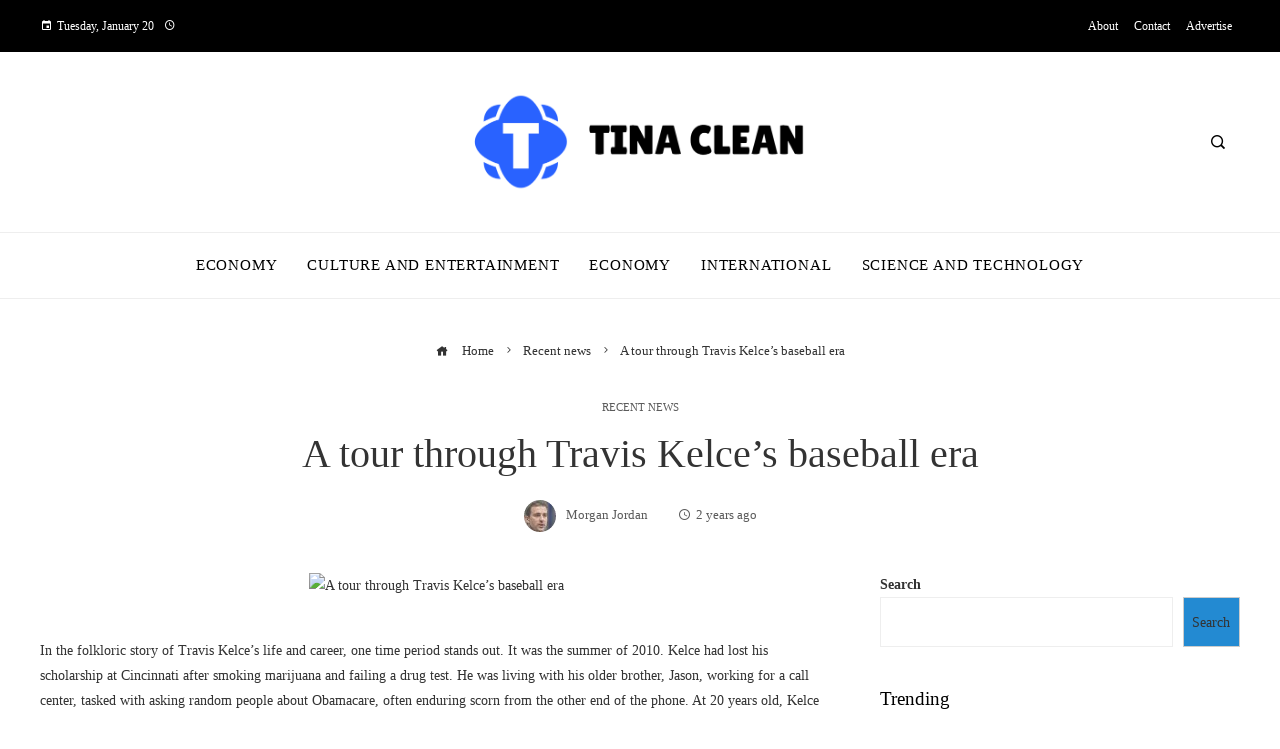

--- FILE ---
content_type: text/html; charset=UTF-8
request_url: https://tinaclean.com/a-tour-through-travis-kelces-baseball-era/
body_size: 20684
content:
<!DOCTYPE html><html lang="en-US"><head><script data-no-optimize="1">var litespeed_docref=sessionStorage.getItem("litespeed_docref");litespeed_docref&&(Object.defineProperty(document,"referrer",{get:function(){return litespeed_docref}}),sessionStorage.removeItem("litespeed_docref"));</script> <meta charset="UTF-8"><meta name="viewport" content="width=device-width, initial-scale=1"><link rel="profile" href="https://gmpg.org/xfn/11"><link rel="pingback" href="https://tinaclean.com/xmlrpc.php"><meta name='robots' content='index, follow, max-image-preview:large, max-snippet:-1, max-video-preview:-1' /><title>A tour through Travis Kelce’s baseball era</title><meta name="description" content="In the folkloric story of Travis Kelce’s life and career, one time period stands out. It was the summer of 2010. Kelce had lost his scholarship at" /><link rel="canonical" href="https://tinaclean.com/a-tour-through-travis-kelces-baseball-era/" /><meta property="og:locale" content="en_US" /><meta property="og:type" content="article" /><meta property="og:title" content="A tour through Travis Kelce’s baseball era" /><meta property="og:description" content="In the folkloric story of Travis Kelce’s life and career, one time period stands out. It was the summer of 2010. Kelce had lost his scholarship at" /><meta property="og:url" content="https://tinaclean.com/a-tour-through-travis-kelces-baseball-era/" /><meta property="og:site_name" content="Tina Clean" /><meta property="article:published_time" content="2024-01-07T12:12:46+00:00" /><meta property="og:image" content="https://cdn.theathletic.com/app/uploads/2024/01/03122851/0102_KelceBaseball-1-scaled.jpg" /><meta property="og:image" content="https://cdn.theathletic.com/app/uploads/2024/01/03122851/0102_KelceBaseball-1-scaled.jpg" /><meta name="author" content="Morgan Jordan" /><meta name="twitter:card" content="summary_large_image" /><meta name="twitter:image" content="https://cdn.theathletic.com/app/uploads/2024/01/03122851/0102_KelceBaseball-1-scaled.jpg" /><meta name="twitter:label1" content="Written by" /><meta name="twitter:data1" content="Morgan Jordan" /><meta name="twitter:label2" content="Est. reading time" /><meta name="twitter:data2" content="13 minutes" /> <script type="application/ld+json" class="yoast-schema-graph">{"@context":"https://schema.org","@graph":[{"@type":"Article","@id":"https://tinaclean.com/a-tour-through-travis-kelces-baseball-era/#article","isPartOf":{"@id":"https://tinaclean.com/a-tour-through-travis-kelces-baseball-era/"},"author":{"name":"Morgan Jordan","@id":"https://tinaclean.com/#/schema/person/32dc65f36aeecbea8e65e56eccad54f4"},"headline":"A tour through Travis Kelce’s baseball era","datePublished":"2024-01-07T12:12:46+00:00","mainEntityOfPage":{"@id":"https://tinaclean.com/a-tour-through-travis-kelces-baseball-era/"},"wordCount":2695,"publisher":{"@id":"https://tinaclean.com/#organization"},"image":["https://cdn.theathletic.com/app/uploads/2024/01/03122851/0102_KelceBaseball-1-scaled.jpg"],"thumbnailUrl":"https://cdn.theathletic.com/app/uploads/2024/01/03122851/0102_KelceBaseball-1-scaled.jpg","articleSection":["Recent news"],"inLanguage":"en-US"},{"@type":"WebPage","@id":"https://tinaclean.com/a-tour-through-travis-kelces-baseball-era/","url":"https://tinaclean.com/a-tour-through-travis-kelces-baseball-era/","name":"A tour through Travis Kelce’s baseball era","isPartOf":{"@id":"https://tinaclean.com/#website"},"primaryImageOfPage":"https://cdn.theathletic.com/app/uploads/2024/01/03122851/0102_KelceBaseball-1-scaled.jpg","image":["https://cdn.theathletic.com/app/uploads/2024/01/03122851/0102_KelceBaseball-1-scaled.jpg"],"thumbnailUrl":"https://cdn.theathletic.com/app/uploads/2024/01/03122851/0102_KelceBaseball-1-scaled.jpg","datePublished":"2024-01-07T12:12:46+00:00","description":"In the folkloric story of Travis Kelce’s life and career, one time period stands out. It was the summer of 2010. Kelce had lost his scholarship at","breadcrumb":{"@id":"https://tinaclean.com/a-tour-through-travis-kelces-baseball-era/#breadcrumb"},"inLanguage":"en-US","potentialAction":[{"@type":"ReadAction","target":["https://tinaclean.com/a-tour-through-travis-kelces-baseball-era/"]}]},{"@type":"ImageObject","inLanguage":"en-US","@id":"https://tinaclean.com/a-tour-through-travis-kelces-baseball-era/#primaryimage","url":"https://cdn.theathletic.com/app/uploads/2024/01/03122851/0102_KelceBaseball-1-scaled.jpg","contentUrl":"https://cdn.theathletic.com/app/uploads/2024/01/03122851/0102_KelceBaseball-1-scaled.jpg"},{"@type":"BreadcrumbList","@id":"https://tinaclean.com/a-tour-through-travis-kelces-baseball-era/#breadcrumb","itemListElement":[{"@type":"ListItem","position":1,"name":"Home","item":"https://tinaclean.com/"},{"@type":"ListItem","position":2,"name":"Blog","item":"https://tinaclean.com/blog/"},{"@type":"ListItem","position":3,"name":"A tour through Travis Kelce’s baseball era"}]},{"@type":"WebSite","@id":"https://tinaclean.com/#website","url":"https://tinaclean.com/","name":"Tina Clean","description":"Stay Informed on the Latest Developments and Top Stories.","publisher":{"@id":"https://tinaclean.com/#organization"},"potentialAction":[{"@type":"SearchAction","target":{"@type":"EntryPoint","urlTemplate":"https://tinaclean.com/?s={search_term_string}"},"query-input":{"@type":"PropertyValueSpecification","valueRequired":true,"valueName":"search_term_string"}}],"inLanguage":"en-US"},{"@type":"Organization","@id":"https://tinaclean.com/#organization","name":"Tina Clean","url":"https://tinaclean.com/","logo":{"@type":"ImageObject","inLanguage":"en-US","@id":"https://tinaclean.com/#/schema/logo/image/","url":"https://tinaclean.com/wp-content/uploads/2025/05/cropped-Logo-Tina-Clean.png","contentUrl":"https://tinaclean.com/wp-content/uploads/2025/05/cropped-Logo-Tina-Clean.png","width":2499,"height":715,"caption":"Tina Clean"},"image":{"@id":"https://tinaclean.com/#/schema/logo/image/"}},{"@type":"Person","@id":"https://tinaclean.com/#/schema/person/32dc65f36aeecbea8e65e56eccad54f4","name":"Morgan Jordan","image":{"@type":"ImageObject","inLanguage":"en-US","@id":"https://tinaclean.com/#/schema/person/image/","url":"https://tinaclean.com/wp-content/uploads/2023/05/cropped-descarga-1-96x96.jpg","contentUrl":"https://tinaclean.com/wp-content/uploads/2023/05/cropped-descarga-1-96x96.jpg","caption":"Morgan Jordan"},"sameAs":["https://tinaclean.com"]}]}</script> <link rel='dns-prefetch' href='//www.googletagmanager.com' /><link rel='dns-prefetch' href='//fonts.googleapis.com' /><link rel="alternate" type="application/rss+xml" title="Tina Clean &raquo; Feed" href="https://tinaclean.com/feed/" /><link rel="alternate" title="oEmbed (JSON)" type="application/json+oembed" href="https://tinaclean.com/wp-json/oembed/1.0/embed?url=https%3A%2F%2Ftinaclean.com%2Fa-tour-through-travis-kelces-baseball-era%2F" /><link rel="alternate" title="oEmbed (XML)" type="text/xml+oembed" href="https://tinaclean.com/wp-json/oembed/1.0/embed?url=https%3A%2F%2Ftinaclean.com%2Fa-tour-through-travis-kelces-baseball-era%2F&#038;format=xml" /><link data-optimized="2" rel="stylesheet" href="https://tinaclean.com/wp-content/litespeed/css/96807f004730031ffb032f63efa6d205.css?ver=0c5ab" /> <script type="litespeed/javascript" data-src="https://tinaclean.com/wp-includes/js/jquery/jquery.min.js" id="jquery-core-js"></script> 
 <script type="litespeed/javascript" data-src="https://www.googletagmanager.com/gtag/js?id=GT-NNZG5CPJ" id="google_gtagjs-js"></script> <script id="google_gtagjs-js-after" type="litespeed/javascript">window.dataLayer=window.dataLayer||[];function gtag(){dataLayer.push(arguments)}
gtag("set","linker",{"domains":["tinaclean.com"]});gtag("js",new Date());gtag("set","developer_id.dZTNiMT",!0);gtag("config","GT-NNZG5CPJ")</script> <link rel="https://api.w.org/" href="https://tinaclean.com/wp-json/" /><link rel="alternate" title="JSON" type="application/json" href="https://tinaclean.com/wp-json/wp/v2/posts/2627" /><link rel="EditURI" type="application/rsd+xml" title="RSD" href="https://tinaclean.com/xmlrpc.php?rsd" /><meta name="generator" content="WordPress 6.9" /><link rel='shortlink' href='https://tinaclean.com/?p=2627' /><meta name="generator" content="Site Kit by Google 1.168.0" /><link rel="icon" href="https://tinaclean.com/wp-content/uploads/2025/05/cropped-cropped-Favicon-Tina-Clean-32x32.jpg" sizes="32x32" /><link rel="icon" href="https://tinaclean.com/wp-content/uploads/2025/05/cropped-cropped-Favicon-Tina-Clean-192x192.jpg" sizes="192x192" /><link rel="apple-touch-icon" href="https://tinaclean.com/wp-content/uploads/2025/05/cropped-cropped-Favicon-Tina-Clean-180x180.jpg" /><meta name="msapplication-TileImage" content="https://tinaclean.com/wp-content/uploads/2025/05/cropped-cropped-Favicon-Tina-Clean-270x270.jpg" /> <script type="application/ld+json">{"@context":"https://schema.org","@graph":[{"@type":"ImageObject","@id":"https://cdn.theathletic.com/app/uploads/2024/01/03122851/0102_KelceBaseball-1-scaled.jpg","url":"https://cdn.theathletic.com/app/uploads/2024/01/03122851/0102_KelceBaseball-1-scaled.jpg","contentUrl":"https://cdn.theathletic.com/app/uploads/2024/01/03122851/0102_KelceBaseball-1-scaled.jpg","mainEntityOfPage":"https://tinaclean.com/a-tour-through-travis-kelces-baseball-era/"}]}</script> <link rel="preload" as="image" href="https://cdn.theathletic.com/app/uploads/2024/01/03122851/0102_KelceBaseball-1-scaled.jpg"><link rel="preload" as="image" href="https://cdn.theathletic.com/app/uploads/2024/01/02155244/0103_AntonioBarnes.png"><link rel="preload" as="image" href="https://static01.nyt.com/images/2024/01/07/science/07tb-dinero/07tb-dinero-facebookJumbo.jpg"><link rel="preload" as="image" href="https://npr.brightspotcdn.com/dims3/default/strip/false/crop/4032x3024+0+0/resize/4032x3024!/?url=http%3A%2F%2Fnpr-brightspot.s3.amazonaws.com%2F07%2F46%2Fbdfb00c54abfa6b265f001df4328%2Fcol-machado.jpeg"><link rel="preload" as="image" href="https://images.pexels.com/photos/4883682/pexels-photo-4883682.jpeg?auto=compress&#038;cs=tinysrgb&#038;fit=crop&#038;h=627&#038;w=1200"><link rel="preload" as="image" href="https://www.unav.edu/documents/16800098/0/Navy+1200.jpg/77223159-9036-309e-94ad-5d8359c6707b?t=1756660414902"><link rel="preload" as="image" href="https://media-cldnry.s-nbcnews.com/image/upload/t_fit-1500w,f_auto,q_auto:best/rockcms/2025-12/251230-venezuela-strike-vl-759p-9c2f15.jpg"><link rel="preload" as="image" href="https://images.pexels.com/photos/794089/pexels-photo-794089.jpeg?auto=compress&#038;cs=tinysrgb&#038;fit=crop&#038;h=627&#038;w=1200"><link rel="preload" as="image" href="https://mycharisma.com/wp-content/uploads/2025/11/Wedding-cake.jpg"><link rel="preload" as="image" href="https://jamestown.org/wp-content/uploads/2024/10/Untitled-design-14.png"><link rel="preload" as="image" href="https://static01.nyt.com/images/2025/10/17/multimedia/17int-trump-zelensky-setup1-jhbm/17int-trump-zelensky-setup1-jhbm-superJumbo.jpg"><link rel="preload" as="image" href="https://www.aircraftvaluenews.com/wp-content/uploads/2025/03/AVN-03-24-25-PHOTO-3.jpg"><link rel="preload" as="image" href="https://s.france24.com/media/display/0d0b18c4-b685-11f0-8d80-005056bfb2b6/w:1280/p:16x9/2025-10-31T165950Z-1582950049-RC24NHA3U25E-RTRMADP-3-USA-TRUMP-VENEZUELA.jpg"><link rel="preload" as="image" href="https://okdiario.com/img/2025/02/21/elon-musk.jpg"><link rel="preload" as="image" href="https://bostonglobe-prod.cdn.arcpublishing.com/resizer/v2/JJZKFEV3C227EQOPGVGHPJEO54.jpg?auth=fbd414ad7fb744fd828288f9cb164b45c9b1c253eb18d80fa1c3c756ba468ebf&#038;width=1440"><link rel="preload" as="image" href="https://prod-dk-guestposting-static.doctorkeyword.app/young-man-with-palestinian-flag-and-crutches-outdoors-GP-8369.jpeg"><link rel="preload" as="image" href="https://media-cldnry.s-nbcnews.com/image/upload/rockcms/2025-10/251006-Sebastien-Lecornu-2-rs-376663.jpg"><link rel="preload" as="image" href="https://undark.org/wp-content/uploads/2024/03/GettyImages-2027103167_crop.jpg"></head><body data-rsssl=1 id="ht-body" class="wp-singular post-template-default single single-post postid-2627 single-format-standard wp-custom-logo wp-embed-responsive wp-theme-viral-pro group-blog ht-right-sidebar ht-single-layout2 ht-top-header-on ht-sticky-header ht-sticky-sidebar ht-wide ht-header-style2 ht-sidebar-style1 ht-thumb-circle ht-block-title-style5"><div id="ht-page"><header id="ht-masthead" class="ht-site-header ht-header-two hover-style9 ht-tagline-inline-logo ht-top-bottom-border" ><div class="ht-top-header"><div class="ht-container"><div class="ht-th-left th-date">
<span><i class="mdi mdi-calendar"></i>Tuesday, January 20</span><span><i class="mdi mdi-clock-time-four-outline"></i><span class="vl-time"></span></span></div><div class="ht-th-right th-menu"><ul id="menu-top-header-menu" class="ht-clearfix"><li id="menu-item-11546" class="menu-item menu-item-type-custom menu-item-object-custom menu-item-11546"><a href="#"><span class="mm-menu-title">About</span></a></li><li id="menu-item-11547" class="menu-item menu-item-type-custom menu-item-object-custom menu-item-11547"><a href="#"><span class="mm-menu-title">Contact</span></a></li><li id="menu-item-11548" class="menu-item menu-item-type-custom menu-item-object-custom menu-item-11548"><a href="#"><span class="mm-menu-title">Advertise</span></a></li></ul></div></div></div><div class="ht-middle-header"><div class="ht-container"><div class="ht-middle-header-left"></div><div id="ht-site-branding" >
<a href="https://tinaclean.com/" class="custom-logo-link" rel="home"><img data-lazyloaded="1" src="[data-uri]" width="2499" height="715" data-src="https://tinaclean.com/wp-content/uploads/2025/05/cropped-Logo-Tina-Clean.png" class="custom-logo" alt="Tina Clean" decoding="async" fetchpriority="high" data-srcset="https://tinaclean.com/wp-content/uploads/2025/05/cropped-Logo-Tina-Clean.png 2499w, https://tinaclean.com/wp-content/uploads/2025/05/cropped-Logo-Tina-Clean-300x86.png 300w, https://tinaclean.com/wp-content/uploads/2025/05/cropped-Logo-Tina-Clean-1024x293.png 1024w, https://tinaclean.com/wp-content/uploads/2025/05/cropped-Logo-Tina-Clean-768x220.png 768w, https://tinaclean.com/wp-content/uploads/2025/05/cropped-Logo-Tina-Clean-1536x439.png 1536w, https://tinaclean.com/wp-content/uploads/2025/05/cropped-Logo-Tina-Clean-2048x586.png 2048w" data-sizes="(max-width: 2499px) 100vw, 2499px" /></a></div><div class="ht-middle-header-right"><div class="ht-search-button" ><a href="#"><i class="icofont-search-1"></i></a></div></div></div></div><div class="ht-header"><div class="ht-container"><nav id="ht-site-navigation" class="ht-main-navigation" ><div class="ht-menu ht-clearfix"><ul id="menu-principal-english" class="ht-clearfix"><li id="menu-item-38" class="menu-item menu-item-type-taxonomy menu-item-object-category menu-item-38"><a href="https://tinaclean.com/economy/" class="menu-link"><span class="mm-menu-title">Economy</span></a></li><li id="menu-item-11011" class="menu-item menu-item-type-taxonomy menu-item-object-category menu-item-11011"><a href="https://tinaclean.com/culture/" class="menu-link"><span class="mm-menu-title">Culture and Entertainment</span></a></li><li id="menu-item-11012" class="menu-item menu-item-type-taxonomy menu-item-object-category menu-item-11012"><a href="https://tinaclean.com/economy/" class="menu-link"><span class="mm-menu-title">Economy</span></a></li><li id="menu-item-11013" class="menu-item menu-item-type-taxonomy menu-item-object-category menu-item-11013"><a href="https://tinaclean.com/international/" class="menu-link"><span class="mm-menu-title">International</span></a></li><li id="menu-item-11015" class="menu-item menu-item-type-taxonomy menu-item-object-category menu-item-11015"><a href="https://tinaclean.com/technology/" class="menu-link"><span class="mm-menu-title">Science and Technology</span></a></li></ul></div><div id="ht-mobile-menu" class="menu-principal-english-container"><div class="menu-collapser" ><div class="collapse-button"><span class="icon-bar"></span><span class="icon-bar"></span><span class="icon-bar"></span></div></div><ul id="ht-responsive-menu" class="menu"><li class="menu-item menu-item-type-taxonomy menu-item-object-category menu-item-38"><a href="https://tinaclean.com/economy/" class="menu-link"><span class="mm-menu-title">Economy</span></a></li><li class="menu-item menu-item-type-taxonomy menu-item-object-category menu-item-11011"><a href="https://tinaclean.com/culture/" class="menu-link"><span class="mm-menu-title">Culture and Entertainment</span></a></li><li class="menu-item menu-item-type-taxonomy menu-item-object-category menu-item-11012"><a href="https://tinaclean.com/economy/" class="menu-link"><span class="mm-menu-title">Economy</span></a></li><li class="menu-item menu-item-type-taxonomy menu-item-object-category menu-item-11013"><a href="https://tinaclean.com/international/" class="menu-link"><span class="mm-menu-title">International</span></a></li><li class="menu-item menu-item-type-taxonomy menu-item-object-category menu-item-11015"><a href="https://tinaclean.com/technology/" class="menu-link"><span class="mm-menu-title">Science and Technology</span></a></li></ul></div></nav></div></div></header><div id="ht-content" class="ht-site-content ht-clearfix"><div class="ht-main-content ht-container ht-clearfix"><article id="post-2627" class="post-2627 post type-post status-publish format-standard has-post-thumbnail hentry category-recent-news" ><div class="entry-header"><nav role="navigation" aria-label="Breadcrumbs" class="breadcrumb-trail breadcrumbs" itemprop="breadcrumb"><ul class="trail-items" itemscope itemtype="http://schema.org/BreadcrumbList"><meta name="numberOfItems" content="3" /><meta name="itemListOrder" content="Ascending" /><li itemprop="itemListElement" itemscope itemtype="http://schema.org/ListItem" class="trail-item trail-begin"><a href="https://tinaclean.com/" rel="home" itemprop="item"><span itemprop="name"><i class="icofont-home"></i> Home</span></a><meta itemprop="position" content="1" /></li><li itemprop="itemListElement" itemscope itemtype="http://schema.org/ListItem" class="trail-item"><a href="https://tinaclean.com/recent-news/" itemprop="item"><span itemprop="name">Recent news</span></a><meta itemprop="position" content="2" /></li><li itemprop="itemListElement" itemscope itemtype="http://schema.org/ListItem" class="trail-item trail-end"><span itemprop="name">A tour through Travis Kelce’s baseball era</span><meta itemprop="position" content="3" /></li></ul></nav><div class="single-entry-category"><a href="https://tinaclean.com/recent-news/" rel="category tag">Recent news</a></div><h1 class="entry-title">A tour through Travis Kelce’s baseball era</h1><div class="single-entry-meta">
<span class="entry-author"> <img data-lazyloaded="1" src="[data-uri]" alt='Avatar photo' data-src='https://tinaclean.com/wp-content/uploads/2023/05/cropped-descarga-1-32x32.jpg' data-srcset='https://tinaclean.com/wp-content/uploads/2023/05/cropped-descarga-1-64x64.jpg 2x' class='avatar avatar-32 photo' height='32' width='32' decoding='async'/><span class="author vcard">Morgan Jordan</span></span><span class="entry-post-date"><i class="mdi mdi-clock-time-four-outline"></i><time class="entry-date published updated" datetime="2024-01-07T12:12:46+00:00">2 years ago</time></span></div></div><div class="ht-site-wrapper"><div id="primary" class="content-area"><div class="entry-wrapper"><figure class="single-entry-link">
<img data-lazyloaded="1" src="[data-uri]" post-id="2627" fifu-featured="1" width="800" height="500" data-src="https://cdn.theathletic.com/app/uploads/2024/01/03122851/0102_KelceBaseball-1-scaled.jpg" class="attachment-viral-pro-800x500 size-viral-pro-800x500 wp-post-image" alt="A tour through Travis Kelce’s baseball era" title="A tour through Travis Kelce’s baseball era" title="A tour through Travis Kelce’s baseball era" decoding="async" /></figure><div class="entry-content"><div><p>In the folkloric story of Travis Kelce’s life and career, one time period stands out. It was the summer of 2010. Kelce had lost his scholarship at Cincinnati after smoking marijuana and failing a drug test. He was living with his older brother, Jason, working for a call center, tasked with asking random people about Obamacare, often enduring scorn from the other end of the phone. At 20 years old, Kelce wondered if his football career was over.</p><p>That’s when Kelce, his future hanging in the balance, joined a summer collegiate baseball league. It was a way to stay busy and also a potential Plan B.</p><p>As Taylor Swift fans would discover years later while scouring Kelce’s old tweets, there was a time when people in Cleveland Heights, Ohio, viewed baseball as Kelce’s best sport. His father, Ed, loved the game and coached Travis from T-ball on up. And Kelce’s affection for baseball never really faded. Over the years, he has thrown <a href="https://www.youtube.com/watch?v=u5OR60PAWzs" rel="nofollow noopener noreferrer">an ill-fated first pitch</a> at a Guardians’ game, played in a celebrity softball contest, stepped in the Chicago Cubs’ batting cages, filmed a video taking hacks with Aaron Judge and attended Game 1 of this year’s World Series.</p><blockquote class="twitter-tweet"><p dir="ltr" lang="en">I can’t wait for this baseball to get started up!!! A lot of people don’t know, but baseball just might be my best sport!</p><p>— Travis Kelce (@tkelce) <a href="https://twitter.com/tkelce/status/14930762462?ref_src=twsrc%5Etfw" rel="nofollow noopener noreferrer">May 28, 2010</a></p></blockquote><p>During that transformative summer of 2010, Kelce joined coach Michael Bricker’s team at Champions Academy in Cincinnati. One evening, former Cincinnati Bearcats baseball coach Brian Cleary ventured to see Kelce — a player he already knew plenty about — in person.</p><p>“He was playing right field. As they take in-and-out (warmups) and as he’s playing pregame, it’s the best thrower of a baseball I’ve ever seen, to this day, in my life,” said Cleary, now a scout for the Washington Nationals.</p><p>The lost stories of Kelce’s baseball career, resurrected largely thanks to his girlfriend’s most fervent fans, are worthy of a Swiftian refrain:</p><p><i>If one thing had been different<br /></i><i>Would everything be different today?</i></p><hr/><p>In 2006, Michael Dillon had just taken over as the head baseball coach at Cleveland Heights High School. It was the summer before Kelce’s junior year, and Dillon’s athletic director had given him a list of the school’s baseball players. After conferring with a few folks in the local baseball scene, Dillon learned of a notable omission: Travis Kelce.</p><p>Dillon heard about this kid who moved with the violent grace of a full-on rainstorm, who could hit the ball a mile and who had been throwing 90 mph since the eighth grade. Dillon tracked down the schedule for Kelce’s summer team. He ventured to a game, and one of the first things he saw was Kelce blasting a line-drive to the base of a wall 400 feet from home plate.</p><p>“I’m like, ‘What the f—?” Dillon said. “I’m pissed at this AD. How and why was he not telling me about Travis Kelce?”</p><p>Kelce was a three-sport star, a quarterback on the football team and a rim-rattling post in basketball. He was also a dominant youth hockey player and even had a stint playing lacrosse in middle school. Although he didn’t play baseball during his sophomore season for Cleveland Heights, Kelce was still spending his summers on a diamond, and his father had been trying to convince his youngest son to go all-in on baseball. Ed had at one point contacted Reggie Sanders, a Cleveland Heights alum turned Braves scout who ran tryout camps in the area. Sanders (not the former major-league player with the same name) answered the phone and almost immediately began rolling his eyes.</p><p>Papa Kelce was telling him how talented his youngest son was, how he was always trying to follow in his older brother’s footsteps. (Jason Kelce was already playing football at Cincinnati.) Ed thought his younger son was an even better athlete.</p><p>“I was probably putting the phone down,” Sanders said, “grabbing a cup of coffee and then coming back. Like, ‘Whatever bro. I hear this all the time.’”</p><p>Sanders, despite his skepticism, went to watch Travis play.</p><p>“He looked like Josh Hamilton,” Sanders said, referencing the 2010 American League MVP. “I saw him get a base hit. He got on first, stole second and then stole third way before the catcher could even get it out of his glove. It was something surreal.”</p><p>Sanders evolved into a sort of mentor to Kelce, and kept in close touch with Ed.</p><p>“I think that was his father’s dream, to see him in a major-league baseball uniform playing in the World Series,” Sanders said.</p><blockquote class="instagram-media" style="background: #FFF; border: 0; border-radius: 3px; box-shadow: 0 0 1px 0 rgba(0,0,0,0.5),0 1px 10px 0 rgba(0,0,0,0.15); margin: 1px; max-width: 540px; min-width: 326px; padding: 0; width: calc(100% - 2px);" data-instgrm-captioned="" data-instgrm-permalink="https://www.instagram.com/tv/CcEPOXil3yQ/?utm_source=ig_embed&amp;utm_campaign=loading" data-instgrm-version="14"></blockquote><p>The ensuing winter, Dillon stopped Kelce following a basketball practice and made a sales pitch that amounted to a guilt trip.</p><p>“You’re the best football player in the school,” Dillon told him. “You’re the best basketball player in the school. You’re out there playing with your teammates and your friends, helping them be successful. Now you don’t play baseball? What is it? Some of your best friends are on the baseball team. You’re gonna be letting them down. You’re gonna be letting the school down. You’re gonna be letting yourself down.”</p><p>Kelce always had an undying loyalty to his hometown, a diverse suburb east of downtown Cleveland.</p><p>“I’ll be there, Coach,” Kelce told him.</p><p>Kelce, who had been academically ineligible for football as a sophomore, first had to raise his grades and ACT score. But midway through his junior season, he was finally able to join the baseball team.</p><p>Early in Kelce’s first game, teammate Evan Knoblauch was playing center. A batter from the opposing team smashed a ball over Kelce’s head in left. Knoblauch recalls Kelce yelling out: <i>Oh s—!</i></p><p>Then Kelce turned and started sprinting. He atoned for his bad jump, turned his back to home plate and snagged the ball with a spectacular basket catch. In center field, Knoblauch clapped.</p><p>“Man,” he remembers thinking. “Good to have him back.”</p><hr/><div id="attachment_5177871" class="wp-caption aligncenter"><div class="wp-caption-image-container"><img data-lazyloaded="1" src="[data-uri]" decoding="async" loading="lazy" class="wp-image-5177871 size-full" data-src="https://cdn.theathletic.com/app/uploads/2024/01/03174009/GettyImages-1251748454-scaled.jpg" alt="" width="2560" height="1707" data-srcset="https://cdn.theathletic.com/app/uploads/2024/01/03174009/GettyImages-1251748454-scaled.jpg 2560w, https://cdn.theathletic.com/app/uploads/2024/01/03174009/GettyImages-1251748454-300x200.jpg 300w, https://cdn.theathletic.com/app/uploads/2024/01/03174009/GettyImages-1251748454-1024x683.jpg 1024w, https://cdn.theathletic.com/app/uploads/2024/01/03174009/GettyImages-1251748454-1536x1024.jpg 1536w, https://cdn.theathletic.com/app/uploads/2024/01/03174009/GettyImages-1251748454-2048x1365.jpg 2048w" data-sizes="auto, (max-width: 2560px) 100vw, 2560px"/></p><div class="inline-credits"><div class="inline-credits-container">
<span class="table-cell-span"/><br />
<span class="credits-text">A lifelong Cleveland sports fan, Kelce appeared with his mom, Donna, before a Guardians game in April. (Nick Cammett / Diamond Images via Getty Images)</span></div></div></div></div><p>By May of Kelce’s senior year, he made The (Cleveland) Plain Dealer as a player of the week. He went 14-for-22 with 12 runs scored, five doubles, two home runs, four steals and 12 RBIs.</p><p>The “About Travis” section below his statistics noted Kelce was a fan of the Cleveland Indians and Cavaliers. His favorite movie was “Talladega Nights.” His favorite actor was Will Ferrell. He enjoyed eating at Outback Steakhouse and watching “SportsCenter.” He was a typical teenager.</p><p>By his senior season at Cleveland Heights, Kelce had also become the best hitter in the area. Playing mostly outfield and third base, he led the area with a .588 batting average and belted six home runs. Dillon was an early adopter of swinging with a slight uppercut and viewed unlocking even more of Kelce’s monstrous power as a work in progress.</p><p>“He would have been an Aaron Judge-type player,” Dillon said.</p><p>Kelce even made a few appearances as a closer and was an imposing flamethrower. But his pitching appearances were limited, and teammates tried to avoid facing him in practice for a reason. Years later, no one was totally surprised when he spiked his ceremonial first pitch at the Cleveland Guardians’ home opener.</p><p>“He didn’t really always know where it was going to go,” Dillon said.</p><p>Kelce also had a reputation for being, well, a goofball.</p><p>Some of the stories verge on the apocryphal, and Kelce himself doesn’t mind playfully amplifying them. Sure, Kelce texted his old friend Knoblauch when he was contacted for this story: “Tell him about the legend of 6-6.”</p><p>Travis Kelce is a large man. But at a certain point, his outsized reputation exceeded even his actual stature, culminating in the so-called “Legend of 6-6,” a catchphrase for Kelce deeds both good and bad. It would come up when he did something amazing. It could even be a fallback when Kelce did something idiotic. Teammates might shrug and joke: <em>He’s 6-6. Someone that size can get away with anything.</em></p><p>Perhaps, however, his deeds only made him seem that big. As Kelce recently told Knoblauch: “I’m 6-4 7/8.”</p><p>On at least one occasion, after the team finished in and out, Kelce would grab the ball, and instead of bringing it into the dugout, he hurled it over the right-field fence.</p><p>“He wants a laugh. You tell Trav to do something, Trav would f—— do it,” Knoblauch said.</p><p>But he was a goof who was intensively competitive. In a game against rival Beachwood, Kelce came in as the closer. Cleveland Heights was up by two runs. But Kelce was especially wild that day. He issued three walks and gave up a double. The bases were loaded in a tie game when Kelce plunked the opposing batter, hard.</p><p>“Right in the neck,” Knoblauch said.</p><p>The winning run scored. Kelce walked off the field, took off his glove and hurled it over the fence above the third-base dugout. The glove sailed into the stands on the nearby football field. (“Travis Kelce is the poorest and sorest loser I’ve ever been around,” Cleveland Heights basketball coach Barry Egan once told <i>The Athletic</i>).</p><p>Kelce then stomped into the dugout, where a 50-gallon metal drum was serving as the trash can. He grabbed the barrel and tried to hurl it in frustration.</p><p>“I’m running in from left field, and I have an obscured view,” Knoblauch said. “All I see is two legs sticking out of the dugout.” Kelce had tried to throw the trash can, flipped, fell over and bruised his ribs.</p><p>Later, on the bus ride home, Kelce told his teammates he was sorry and that he had let them down. Too bad no one could contain their laughter.</p><p>The summer before they departed for college, Kelce ended up pulling Knoblauch onto a summer team called the East Side Thunder.</p><p>“He vouched for me,” said Knoblauch, who went on to play baseball at Denison University in Ohio. “The cool thing about Trav is he still does this now. He introduces people to people.”</p><hr/><p>It was the spring of 2010 at the University of Cincinnati, and Ed Kelce called Brian Cleary.</p><p>Travis had just finished his redshirt freshman season on the Bearcats football team. Now he was suspended for that failed drug test.</p><p>As Kelce <a href="https://www.vanityfair.com/news/2023/06/travis-kelce-is-going-for-it" rel="nofollow noopener noreferrer">recounted to Vanity Fair</a> this past summer, Kelce hit Bourbon Street when the Bearcats were playing in the Sugar Bowl. He was listening to Lil Wayne. “And I wanted to smoke what he was smoking,” Kelce told the magazine. After a few days of partying, Kelce and his teammates were called in for an NCAA drug test.</p><p>Kelce knew he was screwed.</p><p>A few months earlier, Cleary was walking down an athletic department hallway when he bumped into football coach Brian Kelly and asked him: <i>What if Travis Kelce played baseball in the spring?</i></p><p><i>“</i>I could not get the sentence out of my mouth,” Cleary said, “before he said ‘Absolutely not.’”</p><p>But Kelly had left for Notre Dame. Kelce was suspended for a year; new football coach Butch Jones kicked Kelce off the team and revoked his scholarship.</p><p>“It was like my life was over,” <a href="https://www.wsj.com/style/travis-kelce-chiefs-taylor-swift-relationship-413ce0d7" rel="nofollow noopener noreferrer">Kelce told the Wall Street Journal</a> this fall.</p><p>Ed was trying to help his exiled son.</p><p>“Is there any way,” Ed asked Cleary, “you can set him up with a way to play baseball?”</p><p>Ed had a similar conversation with Dillon, and a few connections led them to Michael Bricker and Champions Academy. The local baseball facility had a collegiate summer league that played most of its games around the area, meaning Kelce could still work out and take summer classes.</p><p>Dillon called Bricker and convinced him to set up a workout. “I finally got him to understand that this guy, he’s worth a look at,” Dillon said.</p><p>Not long after, he was starting in right field against other college players.</p><p>Reviews vary on the caliber of competition. But Ed was soon calling Dillon during games, excited at how well his son was playing. The closest thing to a historical record comes from Kelce’s hilarious tweets in the summer of 2010.</p><p>June 5, 2010: <i>Aftger game game 1 I’m batting .1000 gotta keep it going through the double header tomorrow</i></p><p>July 3: <i>3 for 3 with a double, triple, a sacrifice fly and 3 rbi’s, glad I could put on a show for my mom and pops! Feeling good!</i></p><p>July 14: <i>2 for 4 with a pair of singles and 2 RBI’s which is solid but not what I want, gotta do better on saterday! Now its time to grab some food!</i></p><p>Kelce left an impression in more ways than one. “One of the two or three funniest guys I’ve coached in 20 years,” Bricker said.</p><p>Bricker had worked as a scout for the Chicago Cubs and Chicago White Sox. He had even evaluated Michael Jordan, another athlete whose father loved baseball.</p><p>“Had pro tools,” Bricker said of Kelce. “He had a major-league arm, major-league speed. He fielded the ball well and hit for power. The only tool that would remain to be seen would be hitting for average. He could really square up a fastball and hit it a long way.”</p><p>Bricker notes that Kelce struggled against breaking balls. He had another flaw, too.</p><p>“He didn’t like the bunt sign,” Bricker said. “He liked to shake that one off.”</p><blockquote class="twitter-tweet" data-media-max-width="560"><p dir="ltr" lang="en">Travis Kelce hitting dingers with Aaron Judge <a href="https://twitter.com/tkelce?ref_src=twsrc%5Etfw" rel="nofollow noopener noreferrer">@tkelce</a> <a href="https://twitter.com/TheJudge44?ref_src=twsrc%5Etfw" rel="nofollow noopener noreferrer">@TheJudge44</a> <a href="https://t.co/Va8g8kn29s" rel="nofollow noopener noreferrer">pic.twitter.com/Va8g8kn29s</a></p><p>— BBQ Dom (@RealBBQDom) <a href="https://twitter.com/RealBBQDom/status/1646248611037028352?ref_src=twsrc%5Etfw" rel="nofollow noopener noreferrer">April 12, 2023</a></p></blockquote><p>Kelce knew his game needed work, so he again reached out to Sanders, who was based in Arizona. Kelce was interested in coming down to work out.</p><p>“He never wanted me to forget about him. He always stayed in touch. He wanted a Plan B,” Sanders said. “He was like, ‘Bro, I don’t know about this football thing.’ He was not really thinking the football thing was going to work out.”</p><p>Cleary is unsure how Kelce would have fared against high-level pitching, but knows he could have played at Cincinnati. Sanders believes Kelce could have been a second- or third-round pick, and perhaps a top prospect had he grown up in a warm-weather state and played consistently.</p><p>Bricker ended that summer with an even stronger review: “Kelce could have been another Kirk Gibson had he stayed at baseball. Kirk Gibson could have been a good receiver, tight-end type guy. I think they both chose good career paths.”</p><p>Kelce, who declined to talk for this story, never played baseball at UC. His suspension didn’t end until Jan. 1, 2011. By then he was geared up for a return to football. And — after spending a year attaining a 3.2 GPA — a position switch from quarterback to full-time tight end became the invisible string tying him to his destiny.</p><p>“I think from that point on the writing was on the wall for him as a football player,” Cleary said. “He never made it on the field for us, but it wasn’t for lack of trying on his part or our part.”</p><p>The closest Kelce came to the majors was throwing out two ceremonial first pitches. The first was this past April at Cleveland’s Progressive Field, a ball that went straight into the turf. In June, the Royals gave him a shot at redemption.</p><p>That is when Kelce toed the rubber, went into a brief windup and threw a ball that caught the inner edge of the plate. As the ball hit Bobby Witt Jr.’s mitt, Kelce held a pose on the mound. Then he pointed and motioned as if it were a called strike.</p><div class="go-deeper"><div class="go-deeper-img"><img data-lazyloaded="1" src="[data-uri]" width="1024" height="683" decoding="async" loading="lazy" data-src="https://cdn.theathletic.com/cdn-cgi/image/width=128,height=128,fit=cover,format=auto/app/uploads/2024/01/04164229/010423_Cover7_Peacock-1024x683.jpg" class="go-deeper" alt="go-deeper"/></div><div><p class="go-deeper-label">GO DEEPER</p><p class="go-deeper-title">Will an NFL playoff game get you to pay for streaming? NBC&#8217;s Peacock is about to find out</p></div></div><div class="go-deeper"><div class="go-deeper-img"><img data-lazyloaded="1" src="[data-uri]" width="1024" height="681" decoding="async" loading="lazy" data-src="https://cdn.theathletic.com/cdn-cgi/image/width=128,height=128,fit=cover,format=auto/app/uploads/2024/01/04220805/GettyImages-147358000-scaled-e1704424139815-1024x681.jpg" class="go-deeper" alt="go-deeper"/></div><div><p class="go-deeper-label">GO DEEPER</p><p class="go-deeper-title">Rosenthal: Why Jimmy Rollins and Chase Utley are both on my Hall of Fame ballot</p></div></div><p style="text-align: right;"><em>(Top image: Eamonn Dalton / </em>The Athletic<em>; Photos: Lauren Bacho / MLB Photos via Getty Images)</em></p></div><p></p></div></div><div class="viral-pro-author-info"><div class="viral-pro-author-avatar">
<a href="https://tinaclean.com/administrator/morgan-jordan/" rel="author">
<img data-lazyloaded="1" src="[data-uri]" alt='Avatar photo' data-src='https://tinaclean.com/wp-content/uploads/2023/05/cropped-descarga-1-100x100.jpg' data-srcset='https://tinaclean.com/wp-content/uploads/2023/05/cropped-descarga-1-200x200.jpg 2x' class='avatar avatar-100 photo' height='100' width='100' decoding='async'/>                        </a></div><div class="viral-pro-author-description"><h5>By Morgan Jordan</h5><div class="viral-pro-author-icons">
<a href="https://tinaclean.com"><i class="icon_house"></i></a></div></div></div><nav class="navigation post-navigation" role="navigation"><div class="nav-links"><div class="nav-previous ht-clearfix">
<a href="https://tinaclean.com/bird-the-wire-a-life-sentence-paroled-and-a-colts-game-40-years-in-the-making/" rel="prev"><img data-lazyloaded="1" src="[data-uri]" post-id="2625" fifu-featured="1" width="150" height="150" data-src="https://cdn.theathletic.com/app/uploads/2024/01/02155244/0103_AntonioBarnes.png" class="attachment-viral-pro-150x150 size-viral-pro-150x150 wp-post-image" alt="Bird, ‘The Wire,’ a life sentence paroled and a Colts game 40 years in the making" title="Bird, ‘The Wire,’ a life sentence paroled and a Colts game 40 years in the making" title="Bird, ‘The Wire,’ a life sentence paroled and a Colts game 40 years in the making" decoding="async" /><span>Previous Post</span>Bird, ‘The Wire,’ a life sentence paroled and a Colts game 40 years in the making</a></div><div class="nav-next ht-clearfix">
<a href="https://tinaclean.com/the-mystery-of-the-coin-that-shouldnt-exist/" rel="next"><img data-lazyloaded="1" src="[data-uri]" post-id="2629" fifu-featured="1" width="150" height="150" data-src="https://static01.nyt.com/images/2024/01/07/science/07tb-dinero/07tb-dinero-facebookJumbo.jpg" class="attachment-viral-pro-150x150 size-viral-pro-150x150 wp-post-image" alt="The mystery of the coin that shouldn&#8217;t exist" title="The mystery of the coin that shouldn&#8217;t exist" title="The mystery of the coin that shouldn&#8217;t exist" decoding="async" /><span>Next Post</span>The mystery of the coin that shouldn&#8217;t exist</a></div></div></nav><div class="viral-pro-related-post style3"><h4 class="related-post-title widget-title">You May Also Like</h4><ul class="viral-pro-related-post-wrap owl-carousel"><li><div class="relatedthumb">
<a href="https://tinaclean.com/concessions-made-by-indonesia-president-as-protests-force-china-summit-cancellation/">
<img data-lazyloaded="1" src="[data-uri]" width="360" height="240" alt="Concessions made by Indonesia president as protests force China summit cancellation" data-src="https://tinaclean.com/wp-content/themes/viral-pro/images/placeholder-360x240.jpg"/>                                </a></div><div class="relatedtitle"><h3 class="vl-post-title"><a href="https://tinaclean.com/concessions-made-by-indonesia-president-as-protests-force-china-summit-cancellation/" rel="bookmark" title="Concessions made by Indonesia president as protests force China summit cancellation">Concessions made by Indonesia president as protests force China summit cancellation</a></h3><div class="vl-post-metas">
<span class="vl-posted-by" ><i class="mdi mdi-account"></i>Morgan Jordan</span><span class="vl-posted-on" ><i class="mdi mdi-clock-time-four-outline"></i>5 months ago</span></div></div></li><li><div class="relatedthumb">
<a href="https://tinaclean.com/concessions-made-by-indonesia-president-as-protests-force-china-summit-cancellation-2/">
<img data-lazyloaded="1" src="[data-uri]" width="360" height="240" alt="Concessions made by Indonesia president as protests force China summit cancellation" data-src="https://tinaclean.com/wp-content/themes/viral-pro/images/placeholder-360x240.jpg"/>                                </a></div><div class="relatedtitle"><h3 class="vl-post-title"><a href="https://tinaclean.com/concessions-made-by-indonesia-president-as-protests-force-china-summit-cancellation-2/" rel="bookmark" title="Concessions made by Indonesia president as protests force China summit cancellation">Concessions made by Indonesia president as protests force China summit cancellation</a></h3><div class="vl-post-metas">
<span class="vl-posted-by" ><i class="mdi mdi-account"></i>Morgan Jordan</span><span class="vl-posted-on" ><i class="mdi mdi-clock-time-four-outline"></i>5 months ago</span></div></div></li><li><div class="relatedthumb">
<a href="https://tinaclean.com/concessions-made-by-indonesia-president-as-protests-force-china-summit-cancellation-3/">
<img data-lazyloaded="1" src="[data-uri]" width="360" height="240" alt="Concessions made by Indonesia president as protests force China summit cancellation" data-src="https://tinaclean.com/wp-content/themes/viral-pro/images/placeholder-360x240.jpg"/>                                </a></div><div class="relatedtitle"><h3 class="vl-post-title"><a href="https://tinaclean.com/concessions-made-by-indonesia-president-as-protests-force-china-summit-cancellation-3/" rel="bookmark" title="Concessions made by Indonesia president as protests force China summit cancellation">Concessions made by Indonesia president as protests force China summit cancellation</a></h3><div class="vl-post-metas">
<span class="vl-posted-by" ><i class="mdi mdi-account"></i>Morgan Jordan</span><span class="vl-posted-on" ><i class="mdi mdi-clock-time-four-outline"></i>5 months ago</span></div></div></li><li><div class="relatedthumb">
<a href="https://tinaclean.com/hard-to-control-high-blood-pressure-may-soon-have-new-treatment-alternatives/">
<img data-lazyloaded="1" src="[data-uri]" width="360" height="240" alt="Hard-to-control high blood pressure may soon have new treatment alternatives" data-src="https://tinaclean.com/wp-content/themes/viral-pro/images/placeholder-360x240.jpg"/>                                </a></div><div class="relatedtitle"><h3 class="vl-post-title"><a href="https://tinaclean.com/hard-to-control-high-blood-pressure-may-soon-have-new-treatment-alternatives/" rel="bookmark" title="Hard-to-control high blood pressure may soon have new treatment alternatives">Hard-to-control high blood pressure may soon have new treatment alternatives</a></h3><div class="vl-post-metas">
<span class="vl-posted-by" ><i class="mdi mdi-account"></i>Morgan Jordan</span><span class="vl-posted-on" ><i class="mdi mdi-clock-time-four-outline"></i>5 months ago</span></div></div></li></ul></div></div><div id="secondary" class="widget-area" ><div class="theiaStickySidebar"><aside id="block-8" class="widget widget-no-title widget_block widget_search"><form role="search" method="get" action="https://tinaclean.com/" class="wp-block-search__button-outside wp-block-search__text-button wp-block-search"    ><label class="wp-block-search__label" for="wp-block-search__input-1" >Search</label><div class="wp-block-search__inside-wrapper" ><input class="wp-block-search__input" id="wp-block-search__input-1" placeholder="" value="" type="search" name="s" required /><button aria-label="Search" class="wp-block-search__button wp-element-button" type="submit" >Search</button></div></form></aside><aside id="viral_pro_category_post_list-1" class="widget widget_viral_pro_category_post_list"><h4 class="widget-title">Trending</h4><div class="ht-post-listing style4"><div class="ht-post-list ht-clearfix"><div class="ht-pl-image">
<a href="https://tinaclean.com/venezuelas-opposition-leader-machado-her-political-future-trump-and-the-stakes/">
<img data-lazyloaded="1" src="[data-uri]" width="4032" height="3024" post-id="14173" fifu-featured="1" alt="Why Venezuela’s opposition leader Machado is betting her political future on Trump" title="Why Venezuela’s opposition leader Machado is betting her political future on Trump" data-src="https://npr.brightspotcdn.com/dims3/default/strip/false/crop/4032x3024+0+0/resize/4032x3024!/?url=http%3A%2F%2Fnpr-brightspot.s3.amazonaws.com%2F07%2F46%2Fbdfb00c54abfa6b265f001df4328%2Fcol-machado.jpeg"/>                        </a></div><div class="ht-pl-content"><h3 class="ht-pl-title vl-post-title" >
<a href="https://tinaclean.com/venezuelas-opposition-leader-machado-her-political-future-trump-and-the-stakes/">
Venezuela&#8217;s Opposition Leader Machado: Her Political Future, Trump, and the Stakes                            </a></h3><div class="ht-pl-date" >
<span class="vl-posted-on" ><i class="mdi mdi-clock-time-four-outline"></i>3 days ago</span></div></div></div><div class="ht-post-list ht-clearfix"><div class="ht-pl-image">
<a href="https://tinaclean.com/venezuelas-strategic-importance-more-than-just-oil-for-the-us/">
<img data-lazyloaded="1" src="[data-uri]" width="5616" height="3744" post-id="14161" fifu-featured="1" alt="Venezuela has a ton of oil. It also has something else America needs" title="Venezuela has a ton of oil. It also has something else America needs" data-src="https://images.pexels.com/photos/4883682/pexels-photo-4883682.jpeg?auto=compress&#038;cs=tinysrgb&#038;fit=crop&#038;h=627&#038;w=1200"/>                        </a></div><div class="ht-pl-content"><h3 class="ht-pl-title vl-post-title" >
<a href="https://tinaclean.com/venezuelas-strategic-importance-more-than-just-oil-for-the-us/">
Venezuela&#8217;s Strategic Importance: More Than Just Oil for the US                            </a></h3><div class="ht-pl-date" >
<span class="vl-posted-on" ><i class="mdi mdi-clock-time-four-outline"></i>4 days ago</span></div></div></div><div class="ht-post-list ht-clearfix"><div class="ht-pl-image">
<a href="https://tinaclean.com/breaking-secret-caracas-operation-leads-to-maduros-arrest-nyc-bound/">
<img data-lazyloaded="1" src="[data-uri]" width="1200" height="600" post-id="14098" fifu-featured="1" alt="https://www.unav.edu/documents/16800098/0/Navy+1200.jpg/77223159-9036-309e-94ad-5d8359c6707b?t=1756660414902" title="https://www.unav.edu/documents/16800098/0/Navy+1200.jpg/77223159-9036-309e-94ad-5d8359c6707b?t=1756660414902" data-src="https://www.unav.edu/documents/16800098/0/Navy+1200.jpg/77223159-9036-309e-94ad-5d8359c6707b?t=1756660414902"/>                        </a></div><div class="ht-pl-content"><h3 class="ht-pl-title vl-post-title" >
<a href="https://tinaclean.com/breaking-secret-caracas-operation-leads-to-maduros-arrest-nyc-bound/">
Breaking: Secret Caracas Operation Leads to Maduro&#8217;s Arrest, NYC Bound                            </a></h3><div class="ht-pl-date" >
<span class="vl-posted-on" ><i class="mdi mdi-clock-time-four-outline"></i>3 weeks ago</span></div></div></div><div class="ht-post-list ht-clearfix"><div class="ht-pl-image">
<a href="https://tinaclean.com/eyewitnesses-detail-mysterious-blast-in-nw-venezuela/">
<img data-lazyloaded="1" src="[data-uri]" width="1500" height="1312" post-id="14085" fifu-featured="1" alt="Eyewitnesses describe mysterious explosion in northwest Venezuela" title="Eyewitnesses describe mysterious explosion in northwest Venezuela" data-src="https://media-cldnry.s-nbcnews.com/image/upload/t_fit-1500w,f_auto,q_auto:best/rockcms/2025-12/251230-venezuela-strike-vl-759p-9c2f15.jpg"/>                        </a></div><div class="ht-pl-content"><h3 class="ht-pl-title vl-post-title" >
<a href="https://tinaclean.com/eyewitnesses-detail-mysterious-blast-in-nw-venezuela/">
Eyewitnesses Detail Mysterious Blast in NW Venezuela                            </a></h3><div class="ht-pl-date" >
<span class="vl-posted-on" ><i class="mdi mdi-clock-time-four-outline"></i>3 weeks ago</span></div></div></div><div class="ht-post-list ht-clearfix"><div class="ht-pl-image">
<a href="https://tinaclean.com/global-energy-prices-a-consequence-of-regional-conflicts/">
<img data-lazyloaded="1" src="[data-uri]" width="3997" height="3867" post-id="14073" fifu-featured="1" alt="Why regional conflicts can raise global energy prices" title="Why regional conflicts can raise global energy prices" data-src="https://images.pexels.com/photos/794089/pexels-photo-794089.jpeg?auto=compress&#038;cs=tinysrgb&#038;fit=crop&#038;h=627&#038;w=1200"/>                        </a></div><div class="ht-pl-content"><h3 class="ht-pl-title vl-post-title" >
<a href="https://tinaclean.com/global-energy-prices-a-consequence-of-regional-conflicts/">
Global Energy Prices: A Consequence of Regional Conflicts                            </a></h3><div class="ht-pl-date" >
<span class="vl-posted-on" ><i class="mdi mdi-clock-time-four-outline"></i>3 weeks ago</span></div></div></div><div class="ht-post-list ht-clearfix"><div class="ht-pl-image">
<a href="https://tinaclean.com/exclusive-union-vs-polyamory-vaticans-warning/">
<img data-lazyloaded="1" src="[data-uri]" width="1530" height="1022" post-id="14029" fifu-featured="1" alt="Vatican warns against rise in polyamory, saying ‘succession of faces’ does not rival exclusive union" title="Vatican warns against rise in polyamory, saying ‘succession of faces’ does not rival exclusive union" data-src="https://mycharisma.com/wp-content/uploads/2025/11/Wedding-cake.jpg"/>                        </a></div><div class="ht-pl-content"><h3 class="ht-pl-title vl-post-title" >
<a href="https://tinaclean.com/exclusive-union-vs-polyamory-vaticans-warning/">
Exclusive Union vs. Polyamory: Vatican&#8217;s Warning                            </a></h3><div class="ht-pl-date" >
<span class="vl-posted-on" ><i class="mdi mdi-clock-time-four-outline"></i>2 months ago</span></div></div></div><div class="ht-post-list ht-clearfix"><div class="ht-pl-image">
<a href="https://tinaclean.com/moscow-accused-of-deception-for-ukraine-recruits/">
<img data-lazyloaded="1" src="[data-uri]" width="1250" height="833" post-id="14026" fifu-featured="1" alt="Facing a lack of Russian recruits, Moscow is accused of using deception and bribery to sign up foreigners to fight in Ukraine" title="Facing a lack of Russian recruits, Moscow is accused of using deception and bribery to sign up foreigners to fight in Ukraine" data-src="https://jamestown.org/wp-content/uploads/2024/10/Untitled-design-14.png"/>                        </a></div><div class="ht-pl-content"><h3 class="ht-pl-title vl-post-title" >
<a href="https://tinaclean.com/moscow-accused-of-deception-for-ukraine-recruits/">
Moscow Accused of Deception for Ukraine Recruits                            </a></h3><div class="ht-pl-date" >
<span class="vl-posted-on" ><i class="mdi mdi-clock-time-four-outline"></i>2 months ago</span></div></div></div><div class="ht-post-list ht-clearfix"><div class="ht-pl-image">
<a href="https://tinaclean.com/white-house-peace-talks-still-needed/">
<img data-lazyloaded="1" src="[data-uri]" width="2048" height="1365" post-id="14023" fifu-featured="1" alt="Ukraine seeks Zelensky-Trump meeting as White House says further peace talks needed" title="Ukraine seeks Zelensky-Trump meeting as White House says further peace talks needed" data-src="https://static01.nyt.com/images/2025/10/17/multimedia/17int-trump-zelensky-setup1-jhbm/17int-trump-zelensky-setup1-jhbm-superJumbo.jpg"/>                        </a></div><div class="ht-pl-content"><h3 class="ht-pl-title vl-post-title" >
<a href="https://tinaclean.com/white-house-peace-talks-still-needed/">
White House: Peace Talks Still Needed                            </a></h3><div class="ht-pl-date" >
<span class="vl-posted-on" ><i class="mdi mdi-clock-time-four-outline"></i>2 months ago</span></div></div></div><div class="ht-post-list ht-clearfix"><div class="ht-pl-image">
<a href="https://tinaclean.com/prepare-for-the-next-computing-leap-beyond-ai/">
<img data-lazyloaded="1" src="[data-uri]" width="2560" height="1708" post-id="13972" fifu-featured="1" alt="A seismic shift in computing is on the horizon (and it’s not AI)" title="A seismic shift in computing is on the horizon (and it’s not AI)" data-src="https://www.aircraftvaluenews.com/wp-content/uploads/2025/03/AVN-03-24-25-PHOTO-3.jpg"/>                        </a></div><div class="ht-pl-content"><h3 class="ht-pl-title vl-post-title" >
<a href="https://tinaclean.com/prepare-for-the-next-computing-leap-beyond-ai/">
Prepare for the Next Computing Leap (Beyond AI)                            </a></h3><div class="ht-pl-date" >
<span class="vl-posted-on" ><i class="mdi mdi-clock-time-four-outline"></i>2 months ago</span></div></div></div><div class="ht-post-list ht-clearfix"><div class="ht-pl-image">
<a href="https://tinaclean.com/trumps-election-day-verdict-midterm-plans/">
<img data-lazyloaded="1" src="[data-uri]" width="1280" height="720" post-id="13918" fifu-featured="1" alt="As Trump awaits an early verdict with Tuesday’s elections, next year’s midterms are already on his mind" title="As Trump awaits an early verdict with Tuesday’s elections, next year’s midterms are already on his mind" data-src="https://s.france24.com/media/display/0d0b18c4-b685-11f0-8d80-005056bfb2b6/w:1280/p:16x9/2025-10-31T165950Z-1582950049-RC24NHA3U25E-RTRMADP-3-USA-TRUMP-VENEZUELA.jpg"/>                        </a></div><div class="ht-pl-content"><h3 class="ht-pl-title vl-post-title" >
<a href="https://tinaclean.com/trumps-election-day-verdict-midterm-plans/">
Trump&#8217;s Election Day: Verdict &#038; Midterm Plans                            </a></h3><div class="ht-pl-date" >
<span class="vl-posted-on" ><i class="mdi mdi-clock-time-four-outline"></i>3 months ago</span></div></div></div><div class="ht-post-list ht-clearfix"><div class="ht-pl-image">
<a href="https://tinaclean.com/the-global-political-footprint-of-elon-musk/">
<img data-lazyloaded="1" src="[data-uri]" width="1800" height="1013" post-id="13863" fifu-featured="1" alt="How does Elon Musk influence global politics?" title="How does Elon Musk influence global politics?" data-src="https://okdiario.com/img/2025/02/21/elon-musk.jpg"/>                        </a></div><div class="ht-pl-content"><h3 class="ht-pl-title vl-post-title" >
<a href="https://tinaclean.com/the-global-political-footprint-of-elon-musk/">
The Global Political Footprint of Elon Musk                            </a></h3><div class="ht-pl-date" >
<span class="vl-posted-on" ><i class="mdi mdi-clock-time-four-outline"></i>3 months ago</span></div></div></div><div class="ht-post-list ht-clearfix"><div class="ht-pl-image">
<a href="https://tinaclean.com/how-ukraine-conflict-reshapes-world-order/">
<img data-lazyloaded="1" src="[data-uri]" width="5000" height="3334" post-id="13866" fifu-featured="1" alt="Zelensky accuses Russian forces of worst atrocities since World ..." title="Zelensky accuses Russian forces of worst atrocities since World ..." data-src="https://bostonglobe-prod.cdn.arcpublishing.com/resizer/v2/JJZKFEV3C227EQOPGVGHPJEO54.jpg?auth=fbd414ad7fb744fd828288f9cb164b45c9b1c253eb18d80fa1c3c756ba468ebf&#038;width=1440"/>                        </a></div><div class="ht-pl-content"><h3 class="ht-pl-title vl-post-title" >
<a href="https://tinaclean.com/how-ukraine-conflict-reshapes-world-order/">
How Ukraine Conflict Reshapes World Order                            </a></h3><div class="ht-pl-date" >
<span class="vl-posted-on" ><i class="mdi mdi-clock-time-four-outline"></i>3 months ago</span></div></div></div><div class="ht-post-list ht-clearfix"><div class="ht-pl-image">
<a href="https://tinaclean.com/gaza-conflicts-ripple-effect-on-middle-eastern-stability/">
<img data-lazyloaded="1" src="[data-uri]" width="1200" height="900" post-id="13869" fifu-featured="1" alt="young man with palestinian flag and crutches outdoors" title="young man with palestinian flag and crutches outdoors" data-src="https://prod-dk-guestposting-static.doctorkeyword.app/young-man-with-palestinian-flag-and-crutches-outdoors-GP-8369.jpeg"/>                        </a></div><div class="ht-pl-content"><h3 class="ht-pl-title vl-post-title" >
<a href="https://tinaclean.com/gaza-conflicts-ripple-effect-on-middle-eastern-stability/">
Gaza Conflict&#8217;s Ripple Effect on Middle Eastern Stability                            </a></h3><div class="ht-pl-date" >
<span class="vl-posted-on" ><i class="mdi mdi-clock-time-four-outline"></i>3 months ago</span></div></div></div><div class="ht-post-list ht-clearfix"><div class="ht-pl-image">
<a href="https://tinaclean.com/political-turmoil-in-france-after-lecornus-fall-what-will-macron-do-next/">
<img data-lazyloaded="1" src="[data-uri]" width="1500" height="1000" post-id="13827" fifu-featured="1" alt="After Sébastien Lecornu's fall, all eyes on Macron's next move with France in political turmoil" title="After Sébastien Lecornu&#039;s fall, all eyes on Macron&#039;s next move with France in political turmoil" data-src="https://media-cldnry.s-nbcnews.com/image/upload/rockcms/2025-10/251006-Sebastien-Lecornu-2-rs-376663.jpg"/>                        </a></div><div class="ht-pl-content"><h3 class="ht-pl-title vl-post-title" >
<a href="https://tinaclean.com/political-turmoil-in-france-after-lecornus-fall-what-will-macron-do-next/">
Political turmoil in France: After Lecornu&#8217;s fall, what will Macron do next?                            </a></h3><div class="ht-pl-date" >
<span class="vl-posted-on" ><i class="mdi mdi-clock-time-four-outline"></i>4 months ago</span></div></div></div><div class="ht-post-list ht-clearfix"><div class="ht-pl-image">
<a href="https://tinaclean.com/satellite-images-document-gaza-strip-destruction/">
<img data-lazyloaded="1" src="[data-uri]" width="1920" height="1080" post-id="13824" fifu-featured="1" alt="Satellite images reveal extent of destruction in the Gaza Strip" title="Satellite images reveal extent of destruction in the Gaza Strip" data-src="https://undark.org/wp-content/uploads/2024/03/GettyImages-2027103167_crop.jpg"/>                        </a></div><div class="ht-pl-content"><h3 class="ht-pl-title vl-post-title" >
<a href="https://tinaclean.com/satellite-images-document-gaza-strip-destruction/">
Satellite images document Gaza Strip destruction                            </a></h3><div class="ht-pl-date" >
<span class="vl-posted-on" ><i class="mdi mdi-clock-time-four-outline"></i>4 months ago</span></div></div></div></div></aside></div></div></div></article></div></div><footer id="ht-colophon" class="ht-site-footer col-1-1" ><div class="ht-bottom-footer"><div class="ht-container"><div class="ht-site-info">
© 2020 TINACLEAN. All Right Reserved.</div></div></div></footer></div><div id="ht-back-top"  class="ht-st-right ht-st-stacked ht-hide"><i class="arrow_up"></i></div> <script type="speculationrules">{"prefetch":[{"source":"document","where":{"and":[{"href_matches":"/*"},{"not":{"href_matches":["/wp-*.php","/wp-admin/*","/wp-content/uploads/*","/wp-content/*","/wp-content/plugins/*","/wp-content/themes/viral-pro/*","/*\\?(.+)"]}},{"not":{"selector_matches":"a[rel~=\"nofollow\"]"}},{"not":{"selector_matches":".no-prefetch, .no-prefetch a"}}]},"eagerness":"conservative"}]}</script> <div id="htSearchWrapper" class="ht-search-wrapper"><div class="ht-search-container"><form role="search" method="get" class="search-form" action="https://tinaclean.com/"><input autocomplete="off" type="search" class="search-field" placeholder="Enter a keyword to search..." value="" name="s" /><button type="submit" class="search-submit"><i class="icofont-search"></i></button><div class="ht-search-close" ><div class="viral-pro-selected-icon"><i class="icofont-close-line-squared"></i></div></div></form></div></div> <script data-no-optimize="1">window.lazyLoadOptions=Object.assign({},{threshold:300},window.lazyLoadOptions||{});!function(t,e){"object"==typeof exports&&"undefined"!=typeof module?module.exports=e():"function"==typeof define&&define.amd?define(e):(t="undefined"!=typeof globalThis?globalThis:t||self).LazyLoad=e()}(this,function(){"use strict";function e(){return(e=Object.assign||function(t){for(var e=1;e<arguments.length;e++){var n,a=arguments[e];for(n in a)Object.prototype.hasOwnProperty.call(a,n)&&(t[n]=a[n])}return t}).apply(this,arguments)}function o(t){return e({},at,t)}function l(t,e){return t.getAttribute(gt+e)}function c(t){return l(t,vt)}function s(t,e){return function(t,e,n){e=gt+e;null!==n?t.setAttribute(e,n):t.removeAttribute(e)}(t,vt,e)}function i(t){return s(t,null),0}function r(t){return null===c(t)}function u(t){return c(t)===_t}function d(t,e,n,a){t&&(void 0===a?void 0===n?t(e):t(e,n):t(e,n,a))}function f(t,e){et?t.classList.add(e):t.className+=(t.className?" ":"")+e}function _(t,e){et?t.classList.remove(e):t.className=t.className.replace(new RegExp("(^|\\s+)"+e+"(\\s+|$)")," ").replace(/^\s+/,"").replace(/\s+$/,"")}function g(t){return t.llTempImage}function v(t,e){!e||(e=e._observer)&&e.unobserve(t)}function b(t,e){t&&(t.loadingCount+=e)}function p(t,e){t&&(t.toLoadCount=e)}function n(t){for(var e,n=[],a=0;e=t.children[a];a+=1)"SOURCE"===e.tagName&&n.push(e);return n}function h(t,e){(t=t.parentNode)&&"PICTURE"===t.tagName&&n(t).forEach(e)}function a(t,e){n(t).forEach(e)}function m(t){return!!t[lt]}function E(t){return t[lt]}function I(t){return delete t[lt]}function y(e,t){var n;m(e)||(n={},t.forEach(function(t){n[t]=e.getAttribute(t)}),e[lt]=n)}function L(a,t){var o;m(a)&&(o=E(a),t.forEach(function(t){var e,n;e=a,(t=o[n=t])?e.setAttribute(n,t):e.removeAttribute(n)}))}function k(t,e,n){f(t,e.class_loading),s(t,st),n&&(b(n,1),d(e.callback_loading,t,n))}function A(t,e,n){n&&t.setAttribute(e,n)}function O(t,e){A(t,rt,l(t,e.data_sizes)),A(t,it,l(t,e.data_srcset)),A(t,ot,l(t,e.data_src))}function w(t,e,n){var a=l(t,e.data_bg_multi),o=l(t,e.data_bg_multi_hidpi);(a=nt&&o?o:a)&&(t.style.backgroundImage=a,n=n,f(t=t,(e=e).class_applied),s(t,dt),n&&(e.unobserve_completed&&v(t,e),d(e.callback_applied,t,n)))}function x(t,e){!e||0<e.loadingCount||0<e.toLoadCount||d(t.callback_finish,e)}function M(t,e,n){t.addEventListener(e,n),t.llEvLisnrs[e]=n}function N(t){return!!t.llEvLisnrs}function z(t){if(N(t)){var e,n,a=t.llEvLisnrs;for(e in a){var o=a[e];n=e,o=o,t.removeEventListener(n,o)}delete t.llEvLisnrs}}function C(t,e,n){var a;delete t.llTempImage,b(n,-1),(a=n)&&--a.toLoadCount,_(t,e.class_loading),e.unobserve_completed&&v(t,n)}function R(i,r,c){var l=g(i)||i;N(l)||function(t,e,n){N(t)||(t.llEvLisnrs={});var a="VIDEO"===t.tagName?"loadeddata":"load";M(t,a,e),M(t,"error",n)}(l,function(t){var e,n,a,o;n=r,a=c,o=u(e=i),C(e,n,a),f(e,n.class_loaded),s(e,ut),d(n.callback_loaded,e,a),o||x(n,a),z(l)},function(t){var e,n,a,o;n=r,a=c,o=u(e=i),C(e,n,a),f(e,n.class_error),s(e,ft),d(n.callback_error,e,a),o||x(n,a),z(l)})}function T(t,e,n){var a,o,i,r,c;t.llTempImage=document.createElement("IMG"),R(t,e,n),m(c=t)||(c[lt]={backgroundImage:c.style.backgroundImage}),i=n,r=l(a=t,(o=e).data_bg),c=l(a,o.data_bg_hidpi),(r=nt&&c?c:r)&&(a.style.backgroundImage='url("'.concat(r,'")'),g(a).setAttribute(ot,r),k(a,o,i)),w(t,e,n)}function G(t,e,n){var a;R(t,e,n),a=e,e=n,(t=Et[(n=t).tagName])&&(t(n,a),k(n,a,e))}function D(t,e,n){var a;a=t,(-1<It.indexOf(a.tagName)?G:T)(t,e,n)}function S(t,e,n){var a;t.setAttribute("loading","lazy"),R(t,e,n),a=e,(e=Et[(n=t).tagName])&&e(n,a),s(t,_t)}function V(t){t.removeAttribute(ot),t.removeAttribute(it),t.removeAttribute(rt)}function j(t){h(t,function(t){L(t,mt)}),L(t,mt)}function F(t){var e;(e=yt[t.tagName])?e(t):m(e=t)&&(t=E(e),e.style.backgroundImage=t.backgroundImage)}function P(t,e){var n;F(t),n=e,r(e=t)||u(e)||(_(e,n.class_entered),_(e,n.class_exited),_(e,n.class_applied),_(e,n.class_loading),_(e,n.class_loaded),_(e,n.class_error)),i(t),I(t)}function U(t,e,n,a){var o;n.cancel_on_exit&&(c(t)!==st||"IMG"===t.tagName&&(z(t),h(o=t,function(t){V(t)}),V(o),j(t),_(t,n.class_loading),b(a,-1),i(t),d(n.callback_cancel,t,e,a)))}function $(t,e,n,a){var o,i,r=(i=t,0<=bt.indexOf(c(i)));s(t,"entered"),f(t,n.class_entered),_(t,n.class_exited),o=t,i=a,n.unobserve_entered&&v(o,i),d(n.callback_enter,t,e,a),r||D(t,n,a)}function q(t){return t.use_native&&"loading"in HTMLImageElement.prototype}function H(t,o,i){t.forEach(function(t){return(a=t).isIntersecting||0<a.intersectionRatio?$(t.target,t,o,i):(e=t.target,n=t,a=o,t=i,void(r(e)||(f(e,a.class_exited),U(e,n,a,t),d(a.callback_exit,e,n,t))));var e,n,a})}function B(e,n){var t;tt&&!q(e)&&(n._observer=new IntersectionObserver(function(t){H(t,e,n)},{root:(t=e).container===document?null:t.container,rootMargin:t.thresholds||t.threshold+"px"}))}function J(t){return Array.prototype.slice.call(t)}function K(t){return t.container.querySelectorAll(t.elements_selector)}function Q(t){return c(t)===ft}function W(t,e){return e=t||K(e),J(e).filter(r)}function X(e,t){var n;(n=K(e),J(n).filter(Q)).forEach(function(t){_(t,e.class_error),i(t)}),t.update()}function t(t,e){var n,a,t=o(t);this._settings=t,this.loadingCount=0,B(t,this),n=t,a=this,Y&&window.addEventListener("online",function(){X(n,a)}),this.update(e)}var Y="undefined"!=typeof window,Z=Y&&!("onscroll"in window)||"undefined"!=typeof navigator&&/(gle|ing|ro)bot|crawl|spider/i.test(navigator.userAgent),tt=Y&&"IntersectionObserver"in window,et=Y&&"classList"in document.createElement("p"),nt=Y&&1<window.devicePixelRatio,at={elements_selector:".lazy",container:Z||Y?document:null,threshold:300,thresholds:null,data_src:"src",data_srcset:"srcset",data_sizes:"sizes",data_bg:"bg",data_bg_hidpi:"bg-hidpi",data_bg_multi:"bg-multi",data_bg_multi_hidpi:"bg-multi-hidpi",data_poster:"poster",class_applied:"applied",class_loading:"litespeed-loading",class_loaded:"litespeed-loaded",class_error:"error",class_entered:"entered",class_exited:"exited",unobserve_completed:!0,unobserve_entered:!1,cancel_on_exit:!0,callback_enter:null,callback_exit:null,callback_applied:null,callback_loading:null,callback_loaded:null,callback_error:null,callback_finish:null,callback_cancel:null,use_native:!1},ot="src",it="srcset",rt="sizes",ct="poster",lt="llOriginalAttrs",st="loading",ut="loaded",dt="applied",ft="error",_t="native",gt="data-",vt="ll-status",bt=[st,ut,dt,ft],pt=[ot],ht=[ot,ct],mt=[ot,it,rt],Et={IMG:function(t,e){h(t,function(t){y(t,mt),O(t,e)}),y(t,mt),O(t,e)},IFRAME:function(t,e){y(t,pt),A(t,ot,l(t,e.data_src))},VIDEO:function(t,e){a(t,function(t){y(t,pt),A(t,ot,l(t,e.data_src))}),y(t,ht),A(t,ct,l(t,e.data_poster)),A(t,ot,l(t,e.data_src)),t.load()}},It=["IMG","IFRAME","VIDEO"],yt={IMG:j,IFRAME:function(t){L(t,pt)},VIDEO:function(t){a(t,function(t){L(t,pt)}),L(t,ht),t.load()}},Lt=["IMG","IFRAME","VIDEO"];return t.prototype={update:function(t){var e,n,a,o=this._settings,i=W(t,o);{if(p(this,i.length),!Z&&tt)return q(o)?(e=o,n=this,i.forEach(function(t){-1!==Lt.indexOf(t.tagName)&&S(t,e,n)}),void p(n,0)):(t=this._observer,o=i,t.disconnect(),a=t,void o.forEach(function(t){a.observe(t)}));this.loadAll(i)}},destroy:function(){this._observer&&this._observer.disconnect(),K(this._settings).forEach(function(t){I(t)}),delete this._observer,delete this._settings,delete this.loadingCount,delete this.toLoadCount},loadAll:function(t){var e=this,n=this._settings;W(t,n).forEach(function(t){v(t,e),D(t,n,e)})},restoreAll:function(){var e=this._settings;K(e).forEach(function(t){P(t,e)})}},t.load=function(t,e){e=o(e);D(t,e)},t.resetStatus=function(t){i(t)},t}),function(t,e){"use strict";function n(){e.body.classList.add("litespeed_lazyloaded")}function a(){console.log("[LiteSpeed] Start Lazy Load"),o=new LazyLoad(Object.assign({},t.lazyLoadOptions||{},{elements_selector:"[data-lazyloaded]",callback_finish:n})),i=function(){o.update()},t.MutationObserver&&new MutationObserver(i).observe(e.documentElement,{childList:!0,subtree:!0,attributes:!0})}var o,i;t.addEventListener?t.addEventListener("load",a,!1):t.attachEvent("onload",a)}(window,document);</script><script data-no-optimize="1">window.litespeed_ui_events=window.litespeed_ui_events||["mouseover","click","keydown","wheel","touchmove","touchstart"];var urlCreator=window.URL||window.webkitURL;function litespeed_load_delayed_js_force(){console.log("[LiteSpeed] Start Load JS Delayed"),litespeed_ui_events.forEach(e=>{window.removeEventListener(e,litespeed_load_delayed_js_force,{passive:!0})}),document.querySelectorAll("iframe[data-litespeed-src]").forEach(e=>{e.setAttribute("src",e.getAttribute("data-litespeed-src"))}),"loading"==document.readyState?window.addEventListener("DOMContentLoaded",litespeed_load_delayed_js):litespeed_load_delayed_js()}litespeed_ui_events.forEach(e=>{window.addEventListener(e,litespeed_load_delayed_js_force,{passive:!0})});async function litespeed_load_delayed_js(){let t=[];for(var d in document.querySelectorAll('script[type="litespeed/javascript"]').forEach(e=>{t.push(e)}),t)await new Promise(e=>litespeed_load_one(t[d],e));document.dispatchEvent(new Event("DOMContentLiteSpeedLoaded")),window.dispatchEvent(new Event("DOMContentLiteSpeedLoaded"))}function litespeed_load_one(t,e){console.log("[LiteSpeed] Load ",t);var d=document.createElement("script");d.addEventListener("load",e),d.addEventListener("error",e),t.getAttributeNames().forEach(e=>{"type"!=e&&d.setAttribute("data-src"==e?"src":e,t.getAttribute(e))});let a=!(d.type="text/javascript");!d.src&&t.textContent&&(d.src=litespeed_inline2src(t.textContent),a=!0),t.after(d),t.remove(),a&&e()}function litespeed_inline2src(t){try{var d=urlCreator.createObjectURL(new Blob([t.replace(/^(?:<!--)?(.*?)(?:-->)?$/gm,"$1")],{type:"text/javascript"}))}catch(e){d="data:text/javascript;base64,"+btoa(t.replace(/^(?:<!--)?(.*?)(?:-->)?$/gm,"$1"))}return d}</script><script data-no-optimize="1">var litespeed_vary=document.cookie.replace(/(?:(?:^|.*;\s*)_lscache_vary\s*\=\s*([^;]*).*$)|^.*$/,"");litespeed_vary||fetch("/wp-content/plugins/litespeed-cache/guest.vary.php",{method:"POST",cache:"no-cache",redirect:"follow"}).then(e=>e.json()).then(e=>{console.log(e),e.hasOwnProperty("reload")&&"yes"==e.reload&&(sessionStorage.setItem("litespeed_docref",document.referrer),window.location.reload(!0))});</script><script data-optimized="1" type="litespeed/javascript" data-src="https://tinaclean.com/wp-content/litespeed/js/951dae33745dfbb52e97ef8fc607eae2.js?ver=0c5ab"></script></body></html>
<!-- Page optimized by LiteSpeed Cache @2026-01-20 17:52:35 -->

<!-- Page cached by LiteSpeed Cache 7.7 on 2026-01-20 17:52:32 -->
<!-- Guest Mode -->
<!-- QUIC.cloud UCSS in queue -->